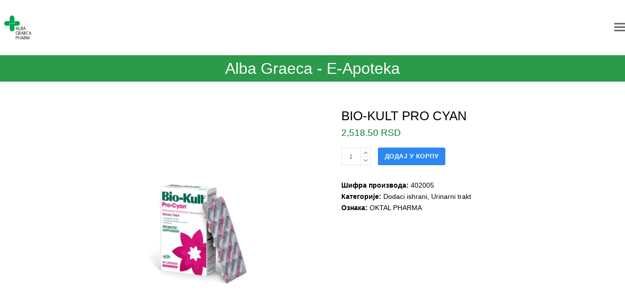

--- FILE ---
content_type: text/html; charset=UTF-8
request_url: https://shop.apotekaalba.rs/apoteke-beograd/bio-kult-pro-cyan-402005/
body_size: 17040
content:
<!DOCTYPE html>
<html lang="sr-RS" itemscope itemtype="http://schema.org/WebPage">
<head>
<meta charset="UTF-8">
<link rel="profile" href="http://gmpg.org/xfn/11">
<title>BIO-KULT PRO CYAN &#8211; E-apoteka &#8211; Alba Graeca Pharm</title>
<meta name='robots' content='max-image-preview:large' />
<meta name="viewport" content="width=device-width, initial-scale=1">
<meta http-equiv="X-UA-Compatible" content="IE=edge" />
<meta name="generator" content="Total WordPress Theme 4.9.9.2" />
<link rel="alternate" type="application/rss+xml" title="E-apoteka - Alba Graeca Pharm &raquo; довод" href="https://shop.apotekaalba.rs/feed/" />
<link rel="alternate" type="application/rss+xml" title="E-apoteka - Alba Graeca Pharm &raquo; довод коментара" href="https://shop.apotekaalba.rs/comments/feed/" />
<link rel="alternate" title="oEmbed (JSON)" type="application/json+oembed" href="https://shop.apotekaalba.rs/wp-json/oembed/1.0/embed?url=https%3A%2F%2Fshop.apotekaalba.rs%2Fapoteke-beograd%2Fbio-kult-pro-cyan-402005%2F" />
<link rel="alternate" title="oEmbed (XML)" type="text/xml+oembed" href="https://shop.apotekaalba.rs/wp-json/oembed/1.0/embed?url=https%3A%2F%2Fshop.apotekaalba.rs%2Fapoteke-beograd%2Fbio-kult-pro-cyan-402005%2F&#038;format=xml" />
<style id='wp-img-auto-sizes-contain-inline-css'>
img:is([sizes=auto i],[sizes^="auto," i]){contain-intrinsic-size:3000px 1500px}
/*# sourceURL=wp-img-auto-sizes-contain-inline-css */
</style>
<link rel='stylesheet' id='js_composer_front-css' href='https://shop.apotekaalba.rs/wp-content/plugins/js_composer/assets/css/js_composer.min.css' media='all' />
<style id='classic-theme-styles-inline-css'>
/*! This file is auto-generated */
.wp-block-button__link{color:#fff;background-color:#32373c;border-radius:9999px;box-shadow:none;text-decoration:none;padding:calc(.667em + 2px) calc(1.333em + 2px);font-size:1.125em}.wp-block-file__button{background:#32373c;color:#fff;text-decoration:none}
/*# sourceURL=/wp-includes/css/classic-themes.min.css */
</style>
<link rel='stylesheet' id='ananas-integration-css' href='https://shop.apotekaalba.rs/wp-content/plugins/ananas-integration/public/css/ananas-integration-public.css' media='all' />
<link rel='stylesheet' id='woof-css' href='https://shop.apotekaalba.rs/wp-content/plugins/woocommerce-products-filter/css/front.css' media='all' />
<link rel='stylesheet' id='chosen-drop-down-css' href='https://shop.apotekaalba.rs/wp-content/plugins/woocommerce-products-filter/js/chosen/chosen.min.css' media='all' />
<link rel='stylesheet' id='icheck-jquery-color-css' href='https://shop.apotekaalba.rs/wp-content/plugins/woocommerce-products-filter/js/icheck/skins/flat/pink.css' media='all' />
<style id='woocommerce-inline-inline-css'>
.woocommerce form .form-row .required { visibility: visible; }
/*# sourceURL=woocommerce-inline-inline-css */
</style>
<link rel='stylesheet' id='yith-wcan-shortcodes-css' href='https://shop.apotekaalba.rs/wp-content/plugins/yith-woocommerce-ajax-navigation/assets/css/shortcodes.css' media='all' />
<style id='yith-wcan-shortcodes-inline-css'>
:root{
	--yith-wcan-filters_colors_titles: #434343;
	--yith-wcan-filters_colors_background: #FFFFFF;
	--yith-wcan-filters_colors_accent: #A7144C;
	--yith-wcan-filters_colors_accent_r: 167;
	--yith-wcan-filters_colors_accent_g: 20;
	--yith-wcan-filters_colors_accent_b: 76;
	--yith-wcan-color_swatches_border_radius: 100%;
	--yith-wcan-color_swatches_size: 30px;
	--yith-wcan-labels_style_background: #FFFFFF;
	--yith-wcan-labels_style_background_hover: #A7144C;
	--yith-wcan-labels_style_background_active: #A7144C;
	--yith-wcan-labels_style_text: #434343;
	--yith-wcan-labels_style_text_hover: #FFFFFF;
	--yith-wcan-labels_style_text_active: #FFFFFF;
	--yith-wcan-anchors_style_text: #434343;
	--yith-wcan-anchors_style_text_hover: #A7144C;
	--yith-wcan-anchors_style_text_active: #A7144C;
}
/*# sourceURL=yith-wcan-shortcodes-inline-css */
</style>
<link rel='stylesheet' id='brands-styles-css' href='https://shop.apotekaalba.rs/wp-content/plugins/woocommerce/assets/css/brands.css' media='all' />
<link rel='stylesheet' id='parent-style-css' href='https://shop.apotekaalba.rs/wp-content/themes/Total/style.css' media='all' />
<link rel='stylesheet' id='wpex-style-css' href='https://shop.apotekaalba.rs/wp-content/themes/total-child-theme/style.css' media='all' />
<link rel='stylesheet' id='wpex-visual-composer-css' href='https://shop.apotekaalba.rs/wp-content/themes/Total/assets/css/wpex-visual-composer.css' media='all' />
<link rel='stylesheet' id='wpex-woocommerce-css' href='https://shop.apotekaalba.rs/wp-content/themes/Total/assets/css/wpex-woocommerce.css' media='all' />
<script src="https://shop.apotekaalba.rs/wp-includes/js/jquery/jquery.min.js" id="jquery-core-js"></script>
<script src="https://shop.apotekaalba.rs/wp-includes/js/jquery/jquery-migrate.min.js" id="jquery-migrate-js"></script>
<script src="https://shop.apotekaalba.rs/wp-content/plugins/ananas-integration/public/js/ananas-integration-public.js" id="ananas-integration-js"></script>
<script src="https://shop.apotekaalba.rs/wp-content/plugins/woocommerce/assets/js/jquery-blockui/jquery.blockUI.min.js" id="jquery-blockui-js" data-wp-strategy="defer"></script>
<script id="wc-add-to-cart-js-extra">
var wc_add_to_cart_params = {"ajax_url":"/wp-admin/admin-ajax.php","wc_ajax_url":"/?wc-ajax=%%endpoint%%","i18n_view_cart":"\u041f\u0440\u0435\u0433\u043b\u0435\u0434 \u043a\u043e\u0440\u043f\u0435","cart_url":"https://shop.apotekaalba.rs/korpa/","is_cart":"","cart_redirect_after_add":"no"};
//# sourceURL=wc-add-to-cart-js-extra
</script>
<script src="https://shop.apotekaalba.rs/wp-content/plugins/woocommerce/assets/js/frontend/add-to-cart.min.js" id="wc-add-to-cart-js" data-wp-strategy="defer"></script>
<script src="https://shop.apotekaalba.rs/wp-content/plugins/woocommerce/assets/js/zoom/jquery.zoom.min.js" id="zoom-js" defer data-wp-strategy="defer"></script>
<script id="wc-single-product-js-extra">
var wc_single_product_params = {"i18n_required_rating_text":"\u041e\u0446\u0435\u043d\u0438\u0442\u0435","i18n_rating_options":["1 of 5 stars","2 of 5 stars","3 of 5 stars","4 of 5 stars","5 of 5 stars"],"i18n_product_gallery_trigger_text":"View full-screen image gallery","review_rating_required":"yes","flexslider":{"rtl":false,"animation":"slide","smoothHeight":true,"directionNav":true,"controlNav":"thumbnails","slideshow":false,"animationSpeed":600,"animationLoop":false,"allowOneSlide":false},"zoom_enabled":"1","zoom_options":[],"photoswipe_enabled":"","photoswipe_options":{"shareEl":false,"closeOnScroll":false,"history":false,"hideAnimationDuration":0,"showAnimationDuration":0},"flexslider_enabled":"1"};
//# sourceURL=wc-single-product-js-extra
</script>
<script src="https://shop.apotekaalba.rs/wp-content/plugins/woocommerce/assets/js/frontend/single-product.min.js" id="wc-single-product-js" defer data-wp-strategy="defer"></script>
<script src="https://shop.apotekaalba.rs/wp-content/plugins/woocommerce/assets/js/js-cookie/js.cookie.min.js" id="js-cookie-js" defer data-wp-strategy="defer"></script>
<script id="woocommerce-js-extra">
var woocommerce_params = {"ajax_url":"/wp-admin/admin-ajax.php","wc_ajax_url":"/?wc-ajax=%%endpoint%%","i18n_password_show":"Show password","i18n_password_hide":"Hide password"};
//# sourceURL=woocommerce-js-extra
</script>
<script src="https://shop.apotekaalba.rs/wp-content/plugins/woocommerce/assets/js/frontend/woocommerce.min.js" id="woocommerce-js" defer data-wp-strategy="defer"></script>
<script src="https://shop.apotekaalba.rs/wp-content/plugins/js_composer/assets/js/vendors/woocommerce-add-to-cart.js" id="vc_woocommerce-add-to-cart-js-js"></script>
<link rel="https://api.w.org/" href="https://shop.apotekaalba.rs/wp-json/" /><link rel="alternate" title="JSON" type="application/json" href="https://shop.apotekaalba.rs/wp-json/wp/v2/product/1973" /><link rel="canonical" href="https://shop.apotekaalba.rs/apoteke-beograd/bio-kult-pro-cyan-402005/" />

	<!-- Retina Logo -->
	<script>
		jQuery( function( $ ){
			if ( window.devicePixelRatio >= 2 ) {
				$( "#site-logo img.logo-img" ).attr( "src", "https://shop.apotekaalba.rs/proizvodi/apoteka-alba-graeca-pharm-e-apoteka-logo.jpg" ).css( "max-height","50px" );
			}
		} );
	</script>

	<noscript><style>.woocommerce-product-gallery{ opacity: 1 !important; }</style></noscript>
	<noscript><style>body .wpex-vc-row-stretched, body .vc_row-o-full-height { visibility: visible; }</style></noscript><link rel="icon" href="https://shop.apotekaalba.rs/proizvodi/apoteka-alba-graeca-pharm-green-fav-64x64.png" sizes="32x32" />
<link rel="icon" href="https://shop.apotekaalba.rs/proizvodi/apoteka-alba-graeca-pharm-green-fav-200x200.png" sizes="192x192" />
<link rel="apple-touch-icon" href="https://shop.apotekaalba.rs/proizvodi/apoteka-alba-graeca-pharm-green-fav-200x200.png" />
<meta name="msapplication-TileImage" content="https://shop.apotekaalba.rs/proizvodi/apoteka-alba-graeca-pharm-green-fav.png" />
		<style id="wp-custom-css">
			/*top bar content font */#top-bar-content{font-family:"Open Sans","Helvetica Neue",Arial,sans-serif;font-weight:300;font-style:normal;font-size:14px}		</style>
		        <script type="text/javascript">
            var woof_is_permalink =1;

            var woof_shop_page = "";
        
            var woof_really_curr_tax = {};
            var woof_current_page_link = location.protocol + '//' + location.host + location.pathname;
            //***lets remove pagination from woof_current_page_link
            woof_current_page_link = woof_current_page_link.replace(/\page\/[0-9]+/, "");
                            woof_current_page_link = "https://shop.apotekaalba.rs/";
                            var woof_link = 'https://shop.apotekaalba.rs/wp-content/plugins/woocommerce-products-filter/';

                </script>

                <script>

            var woof_ajaxurl = "https://shop.apotekaalba.rs/wp-admin/admin-ajax.php";

            var woof_lang = {
                'orderby': "orderby",
                'date': "date",
                'perpage': "per page",
                'pricerange': "price range",
                'menu_order': "menu order",
                'popularity': "popularity",
                'rating': "rating",
                'price': "price low to high",
                'price-desc': "price high to low"
            };

            if (typeof woof_lang_custom == 'undefined') {
                var woof_lang_custom = {};/*!!important*/
            }

            //***

            var woof_is_mobile = 0;
        


            var woof_show_price_search_button = 0;
            var woof_show_price_search_type = 0;
        
            var woof_show_price_search_type = 0;

            var swoof_search_slug = "swoof";

        
            var icheck_skin = {};
                                    icheck_skin.skin = "flat";
                icheck_skin.color = "pink";
                if (window.navigator.msPointerEnabled && navigator.msMaxTouchPoints > 0) {
                    //icheck_skin = 'none';
                }
        
            var is_woof_use_chosen =1;

        

            var woof_current_values = '[]';
            //+++
            var woof_lang_loading = "Loading ...";

        
            var woof_lang_show_products_filter = "show products filter";
            var woof_lang_hide_products_filter = "hide products filter";
            var woof_lang_pricerange = "price range";

            //+++

            var woof_use_beauty_scroll =0;
            //+++
            var woof_autosubmit =1;
            var woof_ajaxurl = "https://shop.apotekaalba.rs/wp-admin/admin-ajax.php";
            /*var woof_submit_link = "";*/
            var woof_is_ajax = 0;
            var woof_ajax_redraw = 0;
            var woof_ajax_page_num =1;
            var woof_ajax_first_done = false;
            var woof_checkboxes_slide_flag = true;


            //toggles
            var woof_toggle_type = "text";

            var woof_toggle_closed_text = "-";
            var woof_toggle_opened_text = "+";

            var woof_toggle_closed_image = "https://shop.apotekaalba.rs/wp-content/plugins/woocommerce-products-filter/img/plus3.png";
            var woof_toggle_opened_image = "https://shop.apotekaalba.rs/wp-content/plugins/woocommerce-products-filter/img/minus3.png";


            //indexes which can be displayed in red buttons panel
                    var woof_accept_array = ["min_price", "orderby", "perpage", "min_rating","product_brand","product_visibility","product_cat","product_tag"];

        


            //***
            //for extensions

            var woof_ext_init_functions = null;
        

        
            var woof_overlay_skin = "default";

            jQuery(function () {
                try
                {
                    woof_current_values = jQuery.parseJSON(woof_current_values);
                } catch (e)
                {
                    woof_current_values = null;
                }
                if (woof_current_values == null || woof_current_values.length == 0) {
                    woof_current_values = {};
                }

            });

            function woof_js_after_ajax_done() {
                jQuery(document).trigger('woof_ajax_done');
                    }
        </script>
        <noscript><style> .wpb_animate_when_almost_visible { opacity: 1; }</style></noscript><style data-type="wpex-css" id="wpex-css">/*ACCENT HOVER COLOR*/.post-edit a:hover,.theme-button:hover,input[type="submit"]:hover,button:hover,.button:hover,.wpex-carousel .owl-prev:hover,.wpex-carousel .owl-next:hover,#site-navigation .menu-button >a >span.link-inner:hover{background-color:#00a850}/*BORDER COLOR*/.product_meta,.woocommerce div.product .woocommerce-tabs ul.tabs,#customer_login form.login,#customer_login form.register,p.myaccount_user,.woocommerce ul.product_list_widget li:first-child,.woocommerce .widget_shopping_cart .cart_list li:first-child,.woocommerce.widget_shopping_cart .cart_list li:first-child,.woocommerce ul.product_list_widget li,.woocommerce .widget_shopping_cart .cart_list li,.woocommerce.widget_shopping_cart .cart_list li,#current-shop-items-dropdown p.total,.woocommerce form.login,.woocommerce form.register,.woocommerce-checkout #payment,#add_payment_method #payment ul.payment_methods,.woocommerce-cart #payment ul.payment_methods,.woocommerce-checkout #payment ul.payment_methods,.theme-heading.border-side span.text:after,.theme-heading.border-w-color,#comments .comment-body,.centered-minimal-page-header,#top-bar-wrap,.blog-entry.large-image-entry-style,.blog-entry.grid-entry-style .blog-entry-inner,.entries.left-thumbs .blog-entry.thumbnail-entry-style,.cpt-entry.span_1_of_1,ul .page-numbers a,a.page-numbers,span.page-numbers,.post-pagination-wrap,#main .wpex-widget-recent-posts-li:first-child,#main .widget_categories li:first-child,#main .widget_recent_entries li:first-child,#main .widget_archive li:first-child,#main .widget_recent_comments li:first-child,#main .widget_product_categories li:first-child,#main .widget_layered_nav li:first-child,#main .widget-recent-posts-icons li:first-child,#main .site-footer .widget_nav_menu li:first-child,#main .wpex-widget-recent-posts-li,#main .widget_categories li,#main .widget_recent_entries li,#main .widget_archive li,#main .widget_recent_comments li,#main .widget_product_categories li,#main .widget_layered_nav li,#main .widget-recent-posts-icons li,#main .site-footer .widget_nav_menu li,.modern-menu-widget,.modern-menu-widget li,.modern-menu-widget li ul,#sidebar .widget_nav_menu a,#sidebar .widget_nav_menu ul >li:first-child >a,.widget_nav_menu_accordion .widget_nav_menu a,.widget_nav_menu_accordion .widget_nav_menu ul >li:first-child >a,.vcex-divider-solid,.vcex-blog-entry-details,.theme-button.minimal-border,.vcex-login-form,.vcex-recent-news-entry{border-color:#000000}/*TYPOGRAPHY*/body{font-family:-apple-system,BlinkMacSystemFont,"Segoe UI",Roboto,"Helvetica Neue",Arial,sans-serif;font-weight:500;font-size:14px;color:#000000}.theme-button,input[type="submit"],button,#site-navigation .menu-button>a>span.link-inner,.woocommerce .button{font-family:-apple-system,BlinkMacSystemFont,"Segoe UI",Roboto,"Helvetica Neue",Arial,sans-serif;font-weight:500;letter-spacing:0;text-transform:uppercase}#site-navigation .dropdown-menu .link-inner{font-family:-apple-system,BlinkMacSystemFont,"Segoe UI",Roboto,"Helvetica Neue",Arial,sans-serif;font-weight:300;font-style:normal;font-size:14px;letter-spacing:0;text-transform:uppercase}#site-navigation .dropdown-menu ul .link-inner{font-family:-apple-system,BlinkMacSystemFont,"Segoe UI",Roboto,"Helvetica Neue",Arial,sans-serif;font-weight:300;font-size:14px;text-transform:uppercase}.woocommerce ul.products li.product .woocommerce-loop-product__title,.woocommerce ul.products li.product .woocommerce-loop-category__title{line-height:1.5;letter-spacing:0}/*Mobile Menu Breakpoint*/body.has-mobile-menu .hide-at-mm-breakpoint{display:block}body.has-mobile-menu .show-at-mm-breakpoint{display:none}@media only screen and (max-width:1600px){body.has-mobile-menu .hide-at-mm-breakpoint{display:none}body.has-mobile-menu .show-at-mm-breakpoint{display:block}body.wpex-mobile-toggle-menu-icon_buttons #site-logo{height:100%;float:left;text-align:left}body.wpex-mobile-toggle-menu-icon_buttons.rtl #site-logo{float:right;text-align:right}#site-header.wpex-header-two-flex-v #site-header-inner{display:block}.header-two-aside{float:none;clear:both;padding-top:20px;text-align:left}}/*Logo Height*/#site-logo img{max-height:50px}/*CUSTOMIZER STYLING*/@media only screen and (max-width:767px){#site-logo img{max-width:50px}}::selection{color:#00a850}::-moz-selection{color:#00a850}body,.footer-has-reveal #main,body.boxed-main-layout{background-color:#ffffff}.page-header.wpex-supports-mods{padding-top:5px;padding-bottom:5px;background-color:#2b9b4b;border-top-color:#ffffff;border-bottom-color:#ffffff}.page-header{margin-bottom:50px}.page-header.wpex-supports-mods .page-header-title{color:#ffffff}#site-scroll-top{color:#ffffff;background-color:#00a850}body.wpex-responsive .container,body.wpex-responsive .vc_row-fluid.container{max-width:100%}#top-bar{padding-top:1px;padding-bottom:1px}#site-logo{padding-top:1px;padding-bottom:1px}.wpex-sticky-header-holder.is-sticky #site-header{opacity:0.8}#site-navigation .dropdown-menu >li.menu-item >a{color:#424242}#site-navigation .dropdown-menu >li.menu-item >a:hover,#site-navigation .dropdown-menu >li.menu-item.dropdown.sfHover >a{color:#009da5}#site-navigation .dropdown-menu >li.menu-item.current-menu-item >a,#site-navigation .dropdown-menu >li.menu-item.current-menu-parent >a{color:#009da5}#site-header #site-navigation .dropdown-menu ul.sub-menu >li.menu-item >a{color:#424242}#site-header #site-navigation .dropdown-menu ul.sub-menu >li.menu-item >a:hover{color:#009da5}#site-header #site-navigation .dropdown-menu ul.sub-menu >li.menu-item.current-menu-item >a{color:#009da5}#wpex-mobile-menu-fixed-top,#wpex-mobile-menu-navbar{background:#00a850}#sidr-main{background-color:#00a850;color:#ffffff}.mobile-toggle-nav{background:#00a850}.wpex-mobile-toggle-menu-fixed_top .mobile-toggle-nav{background:#00a850}.mobile-toggle-nav a{border-color:#bcbcbc;color:#ffffff}.wpex-mobile-toggle-menu-fixed_top .mobile-toggle-nav a{border-color:#bcbcbc;color:#ffffff}.mobile-toggle-nav a:hover{color:#0e3d14}.wpex-mobile-toggle-menu-fixed_top .mobile-toggle-nav a:hover{color:#0e3d14}#sidebar a{color:#000000}#sidebar a:hover{color:#00a87b}#footer-bottom a{color:#00a850}.woocommerce .products .product{text-align:center}.woocommerce span.onsale{background-color:#063474;color:#ffffff}.woocommerce ul.products li.product .woocommerce-loop-product__title:hover,.woocommerce ul.products li.product .woocommerce-loop-category__title:hover{color:#00a850}.price >.amount{color:#007c2b}.price ins .amount{color:#007c2b}.vc_column-inner{margin-bottom:40px}</style><link rel='stylesheet' id='wc-blocks-style-css' href='https://shop.apotekaalba.rs/wp-content/plugins/woocommerce/assets/client/blocks/wc-blocks.css' media='all' />
<style id='global-styles-inline-css'>
:root{--wp--preset--aspect-ratio--square: 1;--wp--preset--aspect-ratio--4-3: 4/3;--wp--preset--aspect-ratio--3-4: 3/4;--wp--preset--aspect-ratio--3-2: 3/2;--wp--preset--aspect-ratio--2-3: 2/3;--wp--preset--aspect-ratio--16-9: 16/9;--wp--preset--aspect-ratio--9-16: 9/16;--wp--preset--color--black: #000000;--wp--preset--color--cyan-bluish-gray: #abb8c3;--wp--preset--color--white: #ffffff;--wp--preset--color--pale-pink: #f78da7;--wp--preset--color--vivid-red: #cf2e2e;--wp--preset--color--luminous-vivid-orange: #ff6900;--wp--preset--color--luminous-vivid-amber: #fcb900;--wp--preset--color--light-green-cyan: #7bdcb5;--wp--preset--color--vivid-green-cyan: #00d084;--wp--preset--color--pale-cyan-blue: #8ed1fc;--wp--preset--color--vivid-cyan-blue: #0693e3;--wp--preset--color--vivid-purple: #9b51e0;--wp--preset--gradient--vivid-cyan-blue-to-vivid-purple: linear-gradient(135deg,rgb(6,147,227) 0%,rgb(155,81,224) 100%);--wp--preset--gradient--light-green-cyan-to-vivid-green-cyan: linear-gradient(135deg,rgb(122,220,180) 0%,rgb(0,208,130) 100%);--wp--preset--gradient--luminous-vivid-amber-to-luminous-vivid-orange: linear-gradient(135deg,rgb(252,185,0) 0%,rgb(255,105,0) 100%);--wp--preset--gradient--luminous-vivid-orange-to-vivid-red: linear-gradient(135deg,rgb(255,105,0) 0%,rgb(207,46,46) 100%);--wp--preset--gradient--very-light-gray-to-cyan-bluish-gray: linear-gradient(135deg,rgb(238,238,238) 0%,rgb(169,184,195) 100%);--wp--preset--gradient--cool-to-warm-spectrum: linear-gradient(135deg,rgb(74,234,220) 0%,rgb(151,120,209) 20%,rgb(207,42,186) 40%,rgb(238,44,130) 60%,rgb(251,105,98) 80%,rgb(254,248,76) 100%);--wp--preset--gradient--blush-light-purple: linear-gradient(135deg,rgb(255,206,236) 0%,rgb(152,150,240) 100%);--wp--preset--gradient--blush-bordeaux: linear-gradient(135deg,rgb(254,205,165) 0%,rgb(254,45,45) 50%,rgb(107,0,62) 100%);--wp--preset--gradient--luminous-dusk: linear-gradient(135deg,rgb(255,203,112) 0%,rgb(199,81,192) 50%,rgb(65,88,208) 100%);--wp--preset--gradient--pale-ocean: linear-gradient(135deg,rgb(255,245,203) 0%,rgb(182,227,212) 50%,rgb(51,167,181) 100%);--wp--preset--gradient--electric-grass: linear-gradient(135deg,rgb(202,248,128) 0%,rgb(113,206,126) 100%);--wp--preset--gradient--midnight: linear-gradient(135deg,rgb(2,3,129) 0%,rgb(40,116,252) 100%);--wp--preset--font-size--small: 13px;--wp--preset--font-size--medium: 20px;--wp--preset--font-size--large: 36px;--wp--preset--font-size--x-large: 42px;--wp--preset--spacing--20: 0.44rem;--wp--preset--spacing--30: 0.67rem;--wp--preset--spacing--40: 1rem;--wp--preset--spacing--50: 1.5rem;--wp--preset--spacing--60: 2.25rem;--wp--preset--spacing--70: 3.38rem;--wp--preset--spacing--80: 5.06rem;--wp--preset--shadow--natural: 6px 6px 9px rgba(0, 0, 0, 0.2);--wp--preset--shadow--deep: 12px 12px 50px rgba(0, 0, 0, 0.4);--wp--preset--shadow--sharp: 6px 6px 0px rgba(0, 0, 0, 0.2);--wp--preset--shadow--outlined: 6px 6px 0px -3px rgb(255, 255, 255), 6px 6px rgb(0, 0, 0);--wp--preset--shadow--crisp: 6px 6px 0px rgb(0, 0, 0);}:where(.is-layout-flex){gap: 0.5em;}:where(.is-layout-grid){gap: 0.5em;}body .is-layout-flex{display: flex;}.is-layout-flex{flex-wrap: wrap;align-items: center;}.is-layout-flex > :is(*, div){margin: 0;}body .is-layout-grid{display: grid;}.is-layout-grid > :is(*, div){margin: 0;}:where(.wp-block-columns.is-layout-flex){gap: 2em;}:where(.wp-block-columns.is-layout-grid){gap: 2em;}:where(.wp-block-post-template.is-layout-flex){gap: 1.25em;}:where(.wp-block-post-template.is-layout-grid){gap: 1.25em;}.has-black-color{color: var(--wp--preset--color--black) !important;}.has-cyan-bluish-gray-color{color: var(--wp--preset--color--cyan-bluish-gray) !important;}.has-white-color{color: var(--wp--preset--color--white) !important;}.has-pale-pink-color{color: var(--wp--preset--color--pale-pink) !important;}.has-vivid-red-color{color: var(--wp--preset--color--vivid-red) !important;}.has-luminous-vivid-orange-color{color: var(--wp--preset--color--luminous-vivid-orange) !important;}.has-luminous-vivid-amber-color{color: var(--wp--preset--color--luminous-vivid-amber) !important;}.has-light-green-cyan-color{color: var(--wp--preset--color--light-green-cyan) !important;}.has-vivid-green-cyan-color{color: var(--wp--preset--color--vivid-green-cyan) !important;}.has-pale-cyan-blue-color{color: var(--wp--preset--color--pale-cyan-blue) !important;}.has-vivid-cyan-blue-color{color: var(--wp--preset--color--vivid-cyan-blue) !important;}.has-vivid-purple-color{color: var(--wp--preset--color--vivid-purple) !important;}.has-black-background-color{background-color: var(--wp--preset--color--black) !important;}.has-cyan-bluish-gray-background-color{background-color: var(--wp--preset--color--cyan-bluish-gray) !important;}.has-white-background-color{background-color: var(--wp--preset--color--white) !important;}.has-pale-pink-background-color{background-color: var(--wp--preset--color--pale-pink) !important;}.has-vivid-red-background-color{background-color: var(--wp--preset--color--vivid-red) !important;}.has-luminous-vivid-orange-background-color{background-color: var(--wp--preset--color--luminous-vivid-orange) !important;}.has-luminous-vivid-amber-background-color{background-color: var(--wp--preset--color--luminous-vivid-amber) !important;}.has-light-green-cyan-background-color{background-color: var(--wp--preset--color--light-green-cyan) !important;}.has-vivid-green-cyan-background-color{background-color: var(--wp--preset--color--vivid-green-cyan) !important;}.has-pale-cyan-blue-background-color{background-color: var(--wp--preset--color--pale-cyan-blue) !important;}.has-vivid-cyan-blue-background-color{background-color: var(--wp--preset--color--vivid-cyan-blue) !important;}.has-vivid-purple-background-color{background-color: var(--wp--preset--color--vivid-purple) !important;}.has-black-border-color{border-color: var(--wp--preset--color--black) !important;}.has-cyan-bluish-gray-border-color{border-color: var(--wp--preset--color--cyan-bluish-gray) !important;}.has-white-border-color{border-color: var(--wp--preset--color--white) !important;}.has-pale-pink-border-color{border-color: var(--wp--preset--color--pale-pink) !important;}.has-vivid-red-border-color{border-color: var(--wp--preset--color--vivid-red) !important;}.has-luminous-vivid-orange-border-color{border-color: var(--wp--preset--color--luminous-vivid-orange) !important;}.has-luminous-vivid-amber-border-color{border-color: var(--wp--preset--color--luminous-vivid-amber) !important;}.has-light-green-cyan-border-color{border-color: var(--wp--preset--color--light-green-cyan) !important;}.has-vivid-green-cyan-border-color{border-color: var(--wp--preset--color--vivid-green-cyan) !important;}.has-pale-cyan-blue-border-color{border-color: var(--wp--preset--color--pale-cyan-blue) !important;}.has-vivid-cyan-blue-border-color{border-color: var(--wp--preset--color--vivid-cyan-blue) !important;}.has-vivid-purple-border-color{border-color: var(--wp--preset--color--vivid-purple) !important;}.has-vivid-cyan-blue-to-vivid-purple-gradient-background{background: var(--wp--preset--gradient--vivid-cyan-blue-to-vivid-purple) !important;}.has-light-green-cyan-to-vivid-green-cyan-gradient-background{background: var(--wp--preset--gradient--light-green-cyan-to-vivid-green-cyan) !important;}.has-luminous-vivid-amber-to-luminous-vivid-orange-gradient-background{background: var(--wp--preset--gradient--luminous-vivid-amber-to-luminous-vivid-orange) !important;}.has-luminous-vivid-orange-to-vivid-red-gradient-background{background: var(--wp--preset--gradient--luminous-vivid-orange-to-vivid-red) !important;}.has-very-light-gray-to-cyan-bluish-gray-gradient-background{background: var(--wp--preset--gradient--very-light-gray-to-cyan-bluish-gray) !important;}.has-cool-to-warm-spectrum-gradient-background{background: var(--wp--preset--gradient--cool-to-warm-spectrum) !important;}.has-blush-light-purple-gradient-background{background: var(--wp--preset--gradient--blush-light-purple) !important;}.has-blush-bordeaux-gradient-background{background: var(--wp--preset--gradient--blush-bordeaux) !important;}.has-luminous-dusk-gradient-background{background: var(--wp--preset--gradient--luminous-dusk) !important;}.has-pale-ocean-gradient-background{background: var(--wp--preset--gradient--pale-ocean) !important;}.has-electric-grass-gradient-background{background: var(--wp--preset--gradient--electric-grass) !important;}.has-midnight-gradient-background{background: var(--wp--preset--gradient--midnight) !important;}.has-small-font-size{font-size: var(--wp--preset--font-size--small) !important;}.has-medium-font-size{font-size: var(--wp--preset--font-size--medium) !important;}.has-large-font-size{font-size: var(--wp--preset--font-size--large) !important;}.has-x-large-font-size{font-size: var(--wp--preset--font-size--x-large) !important;}
/*# sourceURL=global-styles-inline-css */
</style>
<link rel='stylesheet' id='woof_tooltip-css-css' href='https://shop.apotekaalba.rs/wp-content/plugins/woocommerce-products-filter/js/tooltip/css/tooltipster.bundle.min.css' media='all' />
<link rel='stylesheet' id='woof_tooltip-css-noir-css' href='https://shop.apotekaalba.rs/wp-content/plugins/woocommerce-products-filter/js/tooltip/css/plugins/tooltipster/sideTip/themes/tooltipster-sideTip-noir.min.css' media='all' />
<link rel='stylesheet' id='fancybox-css' href='https://shop.apotekaalba.rs/wp-content/themes/Total/assets/lib/fancybox/jquery.fancybox.min.css' media='all' />
</head>

<body class="wp-singular product-template-default single single-product postid-1973 wp-custom-logo wp-theme-Total wp-child-theme-total-child-theme theme-Total woocommerce woocommerce-page woocommerce-no-js yith-wcan-free wpex-theme wpex-responsive full-width-main-layout no-composer wpex-live-site content-full-width hasnt-overlay-header wpex-mobile-toggle-menu-icon_buttons has-mobile-menu comment-avatars-disabled wpex-share-p-horizontal wpex-disable-mm-focus-styles wpb-js-composer js-comp-ver-6.1 vc_responsive">

	
	
	<div class="wpex-site-overlay"></div>
<a href="#content" class="skip-to-content">skip to Main Content</a><span data-ls_id="#site_top"></span>
	<div id="outer-wrap" class="clr">

		
		<div id="wrap" class="clr">

			


	<header id="site-header" class="header-three wpex-full-width wpex-dropdowns-shadow-five dyn-styles clr" itemscope="itemscope" itemtype="http://schema.org/WPHeader">

		
		<div id="site-header-inner" class="container clr">

			
<div id="site-logo" class="site-branding clr header-three-logo">
	<div id="site-logo-inner" class="clr"><a href="https://shop.apotekaalba.rs/" rel="home" class="main-logo"><img src="https://shop.apotekaalba.rs/proizvodi/apoteka-alba-graeca-pharm-e-apoteka-logo.jpg" alt="E-apoteka - Alba Graeca Pharm" class="logo-img" data-no-retina="data-no-retina" height="50" /></a></div>
</div>
<div id="mobile-menu" class="wpex-mobile-menu-toggle show-at-mm-breakpoint wpex-clr"><a href="#" class="mobile-menu-toggle" role="button" aria-label="Toggle mobile menu" aria-expanded="false"><span class="wpex-bars" aria-hidden="true"><span></span></span></a></div>
		</div><!-- #site-header-inner -->

		
	
	<div id="site-navigation-wrap" class="navbar-style-three fixed-nav hide-at-mm-breakpoint clr">

		<nav id="site-navigation" class="navigation main-navigation main-navigation-three clr container" itemscope="itemscope" itemtype="http://schema.org/SiteNavigationElement" aria-label="Main menu">

			
				<ul id="menu-categories" class="dropdown-menu main-navigation-ul sf-menu"><li id="menu-item-5185" class="menu-item menu-item-type-custom menu-item-object-custom menu-item-home menu-item-5185"><a href="https://shop.apotekaalba.rs/"><span class="link-inner">Svi proizvodi</span></a></li>
<li id="menu-item-5111" class="menu-item menu-item-type-taxonomy menu-item-object-product_cat menu-item-has-children dropdown menu-item-5111"><a href="https://shop.apotekaalba.rs/kategorija-proizvoda/kozmetika/"><span class="link-inner">Kozmetika <span class="nav-arrow top-level ticon ticon-angle-down" aria-hidden="true"></span></span></a>
<ul class="sub-menu">
	<li id="menu-item-5112" class="menu-item menu-item-type-taxonomy menu-item-object-product_cat menu-item-5112"><a href="https://shop.apotekaalba.rs/kategorija-proizvoda/kozmetika/kozmetika-crystal-derma/"><span class="link-inner">Crystal Derma</span></a></li>
	<li id="menu-item-5113" class="menu-item menu-item-type-taxonomy menu-item-object-product_cat menu-item-5113"><a href="https://shop.apotekaalba.rs/kategorija-proizvoda/kozmetika/kozmetika-preparati-za-zastitu-od-sunca/"><span class="link-inner">Preparati za zaštitu od Sunca</span></a></li>
	<li id="menu-item-5114" class="menu-item menu-item-type-taxonomy menu-item-object-product_cat menu-item-5114"><a href="https://shop.apotekaalba.rs/kategorija-proizvoda/kozmetika/kozmetika-mustela/"><span class="link-inner">Mustela</span></a></li>
	<li id="menu-item-5115" class="menu-item menu-item-type-taxonomy menu-item-object-product_cat menu-item-5115"><a href="https://shop.apotekaalba.rs/kategorija-proizvoda/kozmetika/kozmetika-vichy/"><span class="link-inner">Vichy</span></a></li>
	<li id="menu-item-5116" class="menu-item menu-item-type-taxonomy menu-item-object-product_cat menu-item-5116"><a href="https://shop.apotekaalba.rs/kategorija-proizvoda/kozmetika/kozmetika-hedera-vita/"><span class="link-inner">Hedera Vita</span></a></li>
	<li id="menu-item-5117" class="menu-item menu-item-type-taxonomy menu-item-object-product_cat menu-item-5117"><a href="https://shop.apotekaalba.rs/kategorija-proizvoda/kozmetika/kozmetika-la-roche-posay/"><span class="link-inner">La Roche-Posay</span></a></li>
	<li id="menu-item-5118" class="menu-item menu-item-type-taxonomy menu-item-object-product_cat menu-item-5118"><a href="https://shop.apotekaalba.rs/kategorija-proizvoda/kozmetika/kozmetika-eucerin/"><span class="link-inner">Eucerin</span></a></li>
	<li id="menu-item-5119" class="menu-item menu-item-type-taxonomy menu-item-object-product_cat menu-item-5119"><a href="https://shop.apotekaalba.rs/kategorija-proizvoda/kozmetika/kozmetika-sebamed/"><span class="link-inner">Sebamed</span></a></li>
	<li id="menu-item-5120" class="menu-item menu-item-type-taxonomy menu-item-object-product_cat menu-item-5120"><a href="https://shop.apotekaalba.rs/kategorija-proizvoda/kozmetika/kozmetika-avene/"><span class="link-inner">Avene</span></a></li>
	<li id="menu-item-5121" class="menu-item menu-item-type-taxonomy menu-item-object-product_cat menu-item-5121"><a href="https://shop.apotekaalba.rs/kategorija-proizvoda/kozmetika/kozmetika-a-derma/"><span class="link-inner">A-Derma</span></a></li>
	<li id="menu-item-5122" class="menu-item menu-item-type-taxonomy menu-item-object-product_cat menu-item-5122"><a href="https://shop.apotekaalba.rs/kategorija-proizvoda/kozmetika/kozmetika-ducray/"><span class="link-inner">Ducray</span></a></li>
	<li id="menu-item-5123" class="menu-item menu-item-type-taxonomy menu-item-object-product_cat menu-item-5123"><a href="https://shop.apotekaalba.rs/kategorija-proizvoda/kozmetika/kozmetika-noreva/"><span class="link-inner">Noreva</span></a></li>
	<li id="menu-item-5124" class="menu-item menu-item-type-taxonomy menu-item-object-product_cat menu-item-5124"><a href="https://shop.apotekaalba.rs/kategorija-proizvoda/kozmetika/kozmetika-bioderma/"><span class="link-inner">Bioderma</span></a></li>
</ul>
</li>
<li id="menu-item-5125" class="menu-item menu-item-type-taxonomy menu-item-object-product_cat current-product-ancestor current-menu-parent current-product-parent menu-item-has-children dropdown menu-item-5125"><a href="https://shop.apotekaalba.rs/kategorija-proizvoda/dodaci-ishrani/"><span class="link-inner">Dodaci ishrani <span class="nav-arrow top-level ticon ticon-angle-down" aria-hidden="true"></span></span></a>
<ul class="sub-menu">
	<li id="menu-item-5126" class="menu-item menu-item-type-taxonomy menu-item-object-product_cat menu-item-5126"><a href="https://shop.apotekaalba.rs/kategorija-proizvoda/dodaci-ishrani/dodaci-ishrani-memorija/"><span class="link-inner">Memorija</span></a></li>
	<li id="menu-item-5127" class="menu-item menu-item-type-taxonomy menu-item-object-product_cat menu-item-5127"><a href="https://shop.apotekaalba.rs/kategorija-proizvoda/dodaci-ishrani/dodaci-ishrani-kasalj-prehlada/"><span class="link-inner">Kašalj i prehlada</span></a></li>
	<li id="menu-item-5128" class="menu-item menu-item-type-taxonomy menu-item-object-product_cat menu-item-5128"><a href="https://shop.apotekaalba.rs/kategorija-proizvoda/dodaci-ishrani/dodaci-ishrani-cirkulacija/"><span class="link-inner">Cirkulacija</span></a></li>
	<li id="menu-item-5129" class="menu-item menu-item-type-taxonomy menu-item-object-product_cat menu-item-5129"><a href="https://shop.apotekaalba.rs/kategorija-proizvoda/dodaci-ishrani/dodaci-ishrani-probiotici/"><span class="link-inner">Probiotici</span></a></li>
	<li id="menu-item-5130" class="menu-item menu-item-type-taxonomy menu-item-object-product_cat menu-item-has-children dropdown menu-item-5130"><a href="https://shop.apotekaalba.rs/kategorija-proizvoda/dodaci-ishrani/dodaci-ishrani-problemi-sa-varenjem/"><span class="link-inner">Problemi sa varenjem<span class="nav-arrow second-level ticon ticon-angle-right" aria-hidden="true"></span></span></a>
	<ul class="sub-menu">
		<li id="menu-item-5131" class="menu-item menu-item-type-taxonomy menu-item-object-product_cat menu-item-5131"><a href="https://shop.apotekaalba.rs/kategorija-proizvoda/dodaci-ishrani/dodaci-ishrani-problemi-sa-varenjem/dodaci-ishrani-problemi-sa-varenjem-zatvor-konstipacija/"><span class="link-inner">Zatvor (konstipacija)</span></a></li>
		<li id="menu-item-5132" class="menu-item menu-item-type-taxonomy menu-item-object-product_cat menu-item-5132"><a href="https://shop.apotekaalba.rs/kategorija-proizvoda/dodaci-ishrani/dodaci-ishrani-problemi-sa-varenjem/dodaci-ishrani-problemi-sa-varenjem-otezano-varenje-i-gorusica/"><span class="link-inner">Otežano varenje i gorušica</span></a></li>
		<li id="menu-item-5133" class="menu-item menu-item-type-taxonomy menu-item-object-product_cat menu-item-5133"><a href="https://shop.apotekaalba.rs/kategorija-proizvoda/dodaci-ishrani/dodaci-ishrani-problemi-sa-varenjem/dodaci-ishrani-problemi-sa-varenjem-dijareja/"><span class="link-inner">Dijareja</span></a></li>
		<li id="menu-item-5174" class="menu-item menu-item-type-taxonomy menu-item-object-product_cat menu-item-5174"><a href="https://shop.apotekaalba.rs/kategorija-proizvoda/dodaci-ishrani/dodaci-ishrani-problemi-sa-varenjem/dodaci-ishrani-problemi-sa-varenjem-nadimanje/"><span class="link-inner">Nadimanje</span></a></li>
	</ul>
</li>
	<li id="menu-item-5134" class="menu-item menu-item-type-taxonomy menu-item-object-product_cat menu-item-has-children dropdown menu-item-5134"><a href="https://shop.apotekaalba.rs/kategorija-proizvoda/dodaci-ishrani/dodaci-ishrani-vitamini-i-minerali/"><span class="link-inner">Vitamini i minerali<span class="nav-arrow second-level ticon ticon-angle-right" aria-hidden="true"></span></span></a>
	<ul class="sub-menu">
		<li id="menu-item-5135" class="menu-item menu-item-type-taxonomy menu-item-object-product_cat menu-item-5135"><a href="https://shop.apotekaalba.rs/kategorija-proizvoda/dodaci-ishrani/dodaci-ishrani-vitamini-i-minerali/dodaci-ishrani-vitamini-i-minerali-imunitet/"><span class="link-inner">Imunitet</span></a></li>
		<li id="menu-item-5136" class="menu-item menu-item-type-taxonomy menu-item-object-product_cat menu-item-5136"><a href="https://shop.apotekaalba.rs/kategorija-proizvoda/dodaci-ishrani/dodaci-ishrani-vitamini-i-minerali/dodaci-ishrani-vitamini-i-minerali-kosti-i-zglobovi/"><span class="link-inner">Kosti i zglobovi</span></a></li>
		<li id="menu-item-5137" class="menu-item menu-item-type-taxonomy menu-item-object-product_cat menu-item-5137"><a href="https://shop.apotekaalba.rs/kategorija-proizvoda/dodaci-ishrani/dodaci-ishrani-vitamini-i-minerali/dodaci-ishrani-vitamini-i-minerali-koza-kosa-i-nokti/"><span class="link-inner">Koža, kosa i nokti</span></a></li>
		<li id="menu-item-5172" class="menu-item menu-item-type-taxonomy menu-item-object-product_cat menu-item-5172"><a href="https://shop.apotekaalba.rs/kategorija-proizvoda/dodaci-ishrani/dodaci-ishrani-vitamini-i-minerali/dodaci-ishrani-vitamini-i-minerali-anemija/"><span class="link-inner">Anemija</span></a></li>
		<li id="menu-item-5173" class="menu-item menu-item-type-taxonomy menu-item-object-product_cat menu-item-5173"><a href="https://shop.apotekaalba.rs/kategorija-proizvoda/dodaci-ishrani/dodaci-ishrani-vitamini-i-minerali/dodaci-ishrani-vitamini-i-minerali-vitamini-za-oci/"><span class="link-inner">Vitamini za oči</span></a></li>
	</ul>
</li>
	<li id="menu-item-5138" class="menu-item menu-item-type-taxonomy menu-item-object-product_cat menu-item-has-children dropdown menu-item-5138"><a href="https://shop.apotekaalba.rs/kategorija-proizvoda/dodaci-ishrani/dodaci-ishrani-bebe-i-deca/"><span class="link-inner">Bebe i deca<span class="nav-arrow second-level ticon ticon-angle-right" aria-hidden="true"></span></span></a>
	<ul class="sub-menu">
		<li id="menu-item-5140" class="menu-item menu-item-type-taxonomy menu-item-object-product_cat menu-item-5140"><a href="https://shop.apotekaalba.rs/kategorija-proizvoda/dodaci-ishrani/dodaci-ishrani-bebe-i-deca/dodaci-ishrani-bebe-i-deca-dijareja/"><span class="link-inner">Dijareja</span></a></li>
		<li id="menu-item-5139" class="menu-item menu-item-type-taxonomy menu-item-object-product_cat menu-item-5139"><a href="https://shop.apotekaalba.rs/kategorija-proizvoda/dodaci-ishrani/dodaci-ishrani-bebe-i-deca/dodaci-ishrani-bebe-i-deca-dohrana/"><span class="link-inner">Dohrana</span></a></li>
		<li id="menu-item-5141" class="menu-item menu-item-type-taxonomy menu-item-object-product_cat menu-item-5141"><a href="https://shop.apotekaalba.rs/kategorija-proizvoda/dodaci-ishrani/dodaci-ishrani-bebe-i-deca/dodaci-ishrani-bebe-i-deca-imunitet/"><span class="link-inner">Imunitet</span></a></li>
	</ul>
</li>
	<li id="menu-item-5175" class="menu-item menu-item-type-taxonomy menu-item-object-product_cat menu-item-5175"><a href="https://shop.apotekaalba.rs/kategorija-proizvoda/dodaci-ishrani/dodaci-ishrani-posebna-ishrana/"><span class="link-inner">Posebna ishrana</span></a></li>
	<li id="menu-item-5176" class="menu-item menu-item-type-taxonomy menu-item-object-product_cat menu-item-has-children dropdown menu-item-5176"><a href="https://shop.apotekaalba.rs/kategorija-proizvoda/dodaci-ishrani/dodaci-ishrani-zdravo-srce/"><span class="link-inner">Zdravo srce<span class="nav-arrow second-level ticon ticon-angle-right" aria-hidden="true"></span></span></a>
	<ul class="sub-menu">
		<li id="menu-item-5144" class="menu-item menu-item-type-taxonomy menu-item-object-product_cat menu-item-5144"><a href="https://shop.apotekaalba.rs/kategorija-proizvoda/dodaci-ishrani/dodaci-ishrani-zdravo-srce/dodaci-ishrani-zdravo-srce-holesterol/"><span class="link-inner">Holesterol</span></a></li>
		<li id="menu-item-5145" class="menu-item menu-item-type-taxonomy menu-item-object-product_cat menu-item-5145"><a href="https://shop.apotekaalba.rs/kategorija-proizvoda/dodaci-ishrani/dodaci-ishrani-zdravo-srce/dodaci-ishrani-zdravo-srce-suplementi/"><span class="link-inner">Suplementi</span></a></li>
	</ul>
</li>
	<li id="menu-item-5177" class="menu-item menu-item-type-taxonomy menu-item-object-product_cat menu-item-5177"><a href="https://shop.apotekaalba.rs/kategorija-proizvoda/dodaci-ishrani/dodaci-ishrani-stres-i-nesanica/"><span class="link-inner">Stres i nesanica</span></a></li>
	<li id="menu-item-5178" class="menu-item menu-item-type-taxonomy menu-item-object-product_cat current-product-ancestor current-menu-parent current-product-parent menu-item-5178"><a href="https://shop.apotekaalba.rs/kategorija-proizvoda/dodaci-ishrani/dodaci-ishrani-urinarni-trakt/"><span class="link-inner">Urinarni trakt</span></a></li>
	<li id="menu-item-5179" class="menu-item menu-item-type-taxonomy menu-item-object-product_cat menu-item-has-children dropdown menu-item-5179"><a href="https://shop.apotekaalba.rs/kategorija-proizvoda/dodaci-ishrani/dodaci-ishrani-suplementi-za-zene/"><span class="link-inner">Suplementi za žene<span class="nav-arrow second-level ticon ticon-angle-right" aria-hidden="true"></span></span></a>
	<ul class="sub-menu">
		<li id="menu-item-5148" class="menu-item menu-item-type-taxonomy menu-item-object-product_cat menu-item-5148"><a href="https://shop.apotekaalba.rs/kategorija-proizvoda/dodaci-ishrani/dodaci-ishrani-suplementi-za-zene/dodaci-ishrani-suplementi-za-zene-planiranje-trudnoce/"><span class="link-inner">Planiranje trudnoće</span></a></li>
		<li id="menu-item-5149" class="menu-item menu-item-type-taxonomy menu-item-object-product_cat menu-item-5149"><a href="https://shop.apotekaalba.rs/kategorija-proizvoda/dodaci-ishrani/dodaci-ishrani-suplementi-za-zene/dodaci-ishrani-suplementi-za-zene-trudnice/"><span class="link-inner">Trudnice i dojilje</span></a></li>
		<li id="menu-item-5150" class="menu-item menu-item-type-taxonomy menu-item-object-product_cat menu-item-5150"><a href="https://shop.apotekaalba.rs/kategorija-proizvoda/dodaci-ishrani/dodaci-ishrani-suplementi-za-zene/dodaci-ishrani-suplementi-za-zene-mame/"><span class="link-inner">Mame</span></a></li>
		<li id="menu-item-5182" class="menu-item menu-item-type-taxonomy menu-item-object-product_cat menu-item-5182"><a href="https://shop.apotekaalba.rs/kategorija-proizvoda/dodaci-ishrani/dodaci-ishrani-suplementi-za-zene/dodaci-ishrani-suplementi-za-zene-menopauza/"><span class="link-inner">Menopauza</span></a></li>
	</ul>
</li>
	<li id="menu-item-5180" class="menu-item menu-item-type-taxonomy menu-item-object-product_cat menu-item-has-children dropdown menu-item-5180"><a href="https://shop.apotekaalba.rs/kategorija-proizvoda/dodaci-ishrani/dodaci-ishrani-suplementi-za-muskarce/"><span class="link-inner">Suplementi za muškarce<span class="nav-arrow second-level ticon ticon-angle-right" aria-hidden="true"></span></span></a>
	<ul class="sub-menu">
		<li id="menu-item-5151" class="menu-item menu-item-type-taxonomy menu-item-object-product_cat menu-item-5151"><a href="https://shop.apotekaalba.rs/kategorija-proizvoda/dodaci-ishrani/dodaci-ishrani-suplementi-za-muskarce/dodaci-ishrani-suplementi-za-muskarce-potencija/"><span class="link-inner">Potencija</span></a></li>
		<li id="menu-item-5152" class="menu-item menu-item-type-taxonomy menu-item-object-product_cat menu-item-5152"><a href="https://shop.apotekaalba.rs/kategorija-proizvoda/dodaci-ishrani/dodaci-ishrani-suplementi-za-muskarce/dodaci-ishrani-suplementi-za-muskarce-prostata/"><span class="link-inner">Prostata</span></a></li>
	</ul>
</li>
	<li id="menu-item-5181" class="menu-item menu-item-type-taxonomy menu-item-object-product_cat menu-item-has-children dropdown menu-item-5181"><a href="https://shop.apotekaalba.rs/kategorija-proizvoda/dodaci-ishrani/dodaci-ishrani-metabolizam/"><span class="link-inner">Metabolizam<span class="nav-arrow second-level ticon ticon-angle-right" aria-hidden="true"></span></span></a>
	<ul class="sub-menu">
		<li id="menu-item-5153" class="menu-item menu-item-type-taxonomy menu-item-object-product_cat menu-item-5153"><a href="https://shop.apotekaalba.rs/kategorija-proizvoda/dodaci-ishrani/dodaci-ishrani-metabolizam/dodaci-ishrani-metabolizam-dijabetes/"><span class="link-inner">Dijabetes</span></a></li>
		<li id="menu-item-5154" class="menu-item menu-item-type-taxonomy menu-item-object-product_cat menu-item-5154"><a href="https://shop.apotekaalba.rs/kategorija-proizvoda/dodaci-ishrani/dodaci-ishrani-metabolizam/dodaci-ishrani-metabolizam-jetra/"><span class="link-inner">Jetra</span></a></li>
		<li id="menu-item-5169" class="menu-item menu-item-type-taxonomy menu-item-object-product_cat menu-item-5169"><a href="https://shop.apotekaalba.rs/kategorija-proizvoda/dodaci-ishrani/dodaci-ishrani-metabolizam/dodaci-ishrani-metabolizam-stitna-zlezda/"><span class="link-inner">Štitna žlezda</span></a></li>
		<li id="menu-item-5170" class="menu-item menu-item-type-taxonomy menu-item-object-product_cat menu-item-5170"><a href="https://shop.apotekaalba.rs/kategorija-proizvoda/dodaci-ishrani/dodaci-ishrani-metabolizam/dodaci-ishrani-metabolizam-preparati-za-regulisanje-tezine/"><span class="link-inner">Preparati za regulisanje težine</span></a></li>
	</ul>
</li>
</ul>
</li>
<li id="menu-item-5159" class="menu-item menu-item-type-taxonomy menu-item-object-product_cat menu-item-has-children dropdown menu-item-5159"><a href="https://shop.apotekaalba.rs/kategorija-proizvoda/nega-i-zastita/"><span class="link-inner">Nega i zaštita <span class="nav-arrow top-level ticon ticon-angle-down" aria-hidden="true"></span></span></a>
<ul class="sub-menu">
	<li id="menu-item-5155" class="menu-item menu-item-type-taxonomy menu-item-object-product_cat menu-item-has-children dropdown menu-item-5155"><a href="https://shop.apotekaalba.rs/kategorija-proizvoda/nega-i-zastita/nega-i-zastita-uho-grlo-nos/"><span class="link-inner">Uho, grlo i nos<span class="nav-arrow second-level ticon ticon-angle-right" aria-hidden="true"></span></span></a>
	<ul class="sub-menu">
		<li id="menu-item-5157" class="menu-item menu-item-type-taxonomy menu-item-object-product_cat menu-item-5157"><a href="https://shop.apotekaalba.rs/kategorija-proizvoda/nega-i-zastita/nega-i-zastita-uho-grlo-nos/nega-i-zastita-uho-grlo-nos-higijena/"><span class="link-inner">Higijena</span></a></li>
		<li id="menu-item-5158" class="menu-item menu-item-type-taxonomy menu-item-object-product_cat menu-item-5158"><a href="https://shop.apotekaalba.rs/kategorija-proizvoda/nega-i-zastita/nega-i-zastita-uho-grlo-nos/nega-i-zastita-uho-grlo-nos-prehlada/"><span class="link-inner">Prehlada</span></a></li>
		<li id="menu-item-5171" class="menu-item menu-item-type-taxonomy menu-item-object-product_cat menu-item-5171"><a href="https://shop.apotekaalba.rs/kategorija-proizvoda/nega-i-zastita/nega-i-zastita-uho-grlo-nos/nega-i-zastita-uho-grlo-nos-alergije/"><span class="link-inner">Alergije</span></a></li>
	</ul>
</li>
	<li id="menu-item-5156" class="menu-item menu-item-type-taxonomy menu-item-object-product_cat menu-item-5156"><a href="https://shop.apotekaalba.rs/kategorija-proizvoda/nega-i-zastita/nega-i-zastita-bebe-i-deca/"><span class="link-inner">Bebe i deca</span></a></li>
	<li id="menu-item-5160" class="menu-item menu-item-type-taxonomy menu-item-object-product_cat menu-item-5160"><a href="https://shop.apotekaalba.rs/kategorija-proizvoda/nega-i-zastita/nega-i-zastita-nega-lica/"><span class="link-inner">Nega lica</span></a></li>
	<li id="menu-item-5161" class="menu-item menu-item-type-taxonomy menu-item-object-product_cat menu-item-5161"><a href="https://shop.apotekaalba.rs/kategorija-proizvoda/nega-i-zastita/nega-i-zastita-nega-tela/"><span class="link-inner">Nega tela</span></a></li>
	<li id="menu-item-5162" class="menu-item menu-item-type-taxonomy menu-item-object-product_cat menu-item-5162"><a href="https://shop.apotekaalba.rs/kategorija-proizvoda/nega-i-zastita/nega-i-zastita-nega-kose/"><span class="link-inner">Nega kose</span></a></li>
	<li id="menu-item-5163" class="menu-item menu-item-type-taxonomy menu-item-object-product_cat menu-item-5163"><a href="https://shop.apotekaalba.rs/kategorija-proizvoda/nega-i-zastita/nega-i-zastita-nega-stopala/"><span class="link-inner">Nega stopala</span></a></li>
	<li id="menu-item-5164" class="menu-item menu-item-type-taxonomy menu-item-object-product_cat menu-item-has-children dropdown menu-item-5164"><a href="https://shop.apotekaalba.rs/kategorija-proizvoda/nega-i-zastita/nega-i-zastita-zdravlje-ociju/"><span class="link-inner">Zdravlje očiju<span class="nav-arrow second-level ticon ticon-angle-right" aria-hidden="true"></span></span></a>
	<ul class="sub-menu">
		<li id="menu-item-5146" class="menu-item menu-item-type-taxonomy menu-item-object-product_cat menu-item-5146"><a href="https://shop.apotekaalba.rs/kategorija-proizvoda/nega-i-zastita/nega-i-zastita-zdravlje-ociju/nega-i-zastita-zdravlje-ociju-vestacke-suze/"><span class="link-inner">Veštačke suze</span></a></li>
		<li id="menu-item-5147" class="menu-item menu-item-type-taxonomy menu-item-object-product_cat menu-item-5147"><a href="https://shop.apotekaalba.rs/kategorija-proizvoda/nega-i-zastita/nega-i-zastita-zdravlje-ociju/nega-i-zastita-zdravlje-ociju-rastvori-za-cuvanje-sociva/"><span class="link-inner">Rastvori za čuvanje sočiva</span></a></li>
	</ul>
</li>
	<li id="menu-item-5165" class="menu-item menu-item-type-taxonomy menu-item-object-product_cat menu-item-5165"><a href="https://shop.apotekaalba.rs/kategorija-proizvoda/nega-i-zastita/nega-i-zastita-bol/"><span class="link-inner">Bol</span></a></li>
	<li id="menu-item-5166" class="menu-item menu-item-type-taxonomy menu-item-object-product_cat menu-item-has-children dropdown menu-item-5166"><a href="https://shop.apotekaalba.rs/kategorija-proizvoda/nega-i-zastita/nega-i-zastita-prosirene-vene/"><span class="link-inner">Proširene vene<span class="nav-arrow second-level ticon ticon-angle-right" aria-hidden="true"></span></span></a>
	<ul class="sub-menu">
		<li id="menu-item-5142" class="menu-item menu-item-type-taxonomy menu-item-object-product_cat menu-item-5142"><a href="https://shop.apotekaalba.rs/kategorija-proizvoda/nega-i-zastita/nega-i-zastita-prosirene-vene/nega-i-zastita-prosirene-vene-prosirene-vene-nogu/"><span class="link-inner">Proširene vene nogu</span></a></li>
		<li id="menu-item-5143" class="menu-item menu-item-type-taxonomy menu-item-object-product_cat menu-item-5143"><a href="https://shop.apotekaalba.rs/kategorija-proizvoda/nega-i-zastita/nega-i-zastita-prosirene-vene/nega-i-zastita-prosirene-vene-hemoroidi/"><span class="link-inner">Hemoroidi</span></a></li>
	</ul>
</li>
</ul>
</li>
<li id="menu-item-5167" class="menu-item menu-item-type-taxonomy menu-item-object-product_cat menu-item-5167"><a href="https://shop.apotekaalba.rs/kategorija-proizvoda/zdrava-hrana-cajevi-biljni-preparati/"><span class="link-inner">Zdrava hrana, čajevi i biljni preparati</span></a></li>
<li id="menu-item-5195" class="menu-item menu-item-type-taxonomy menu-item-object-product_cat menu-item-has-children dropdown menu-item-5195"><a href="https://shop.apotekaalba.rs/kategorija-proizvoda/medicinski-aparati-i-oprema/"><span class="link-inner">Medicinski aparati i oprema <span class="nav-arrow top-level ticon ticon-angle-down" aria-hidden="true"></span></span></a>
<ul class="sub-menu">
	<li id="menu-item-5198" class="menu-item menu-item-type-taxonomy menu-item-object-product_cat menu-item-5198"><a href="https://shop.apotekaalba.rs/kategorija-proizvoda/medicinski-aparati-i-oprema/medicinski-aparati-i-oprema-medicinski-aparati/"><span class="link-inner">Medicinski aparati</span></a></li>
	<li id="menu-item-5197" class="menu-item menu-item-type-taxonomy menu-item-object-product_cat menu-item-5197"><a href="https://shop.apotekaalba.rs/kategorija-proizvoda/medicinski-aparati-i-oprema/medicinski-aparati-i-oprema-medicinski-potrosni-materijal/"><span class="link-inner">Medicinski potrošni materijal</span></a></li>
	<li id="menu-item-5196" class="menu-item menu-item-type-taxonomy menu-item-object-product_cat menu-item-5196"><a href="https://shop.apotekaalba.rs/kategorija-proizvoda/medicinski-aparati-i-oprema/medicinski-aparati-i-oprema-pelene-za-odrasle-i-ulosci-za-inkontinenciju/"><span class="link-inner">Pelene za odrasle i ulošci za inkontinenciju</span></a></li>
</ul>
</li>
<li id="menu-item-5110" class="menu-item menu-item-type-taxonomy menu-item-object-product_cat menu-item-5110"><a href="https://shop.apotekaalba.rs/kategorija-proizvoda/medicinska-sredstva/"><span class="link-inner">Medicinska sredstva</span></a></li>
<li id="menu-item-5168" class="menu-item menu-item-type-taxonomy menu-item-object-product_cat menu-item-5168"><a href="https://shop.apotekaalba.rs/kategorija-proizvoda/ostalo/"><span class="link-inner">Ostalo</span></a></li>
<li class="woo-menu-icon wpex-menu-extra menu-item wcmenucart-toggle-drop_down toggle-cart-widget"><a href="https://shop.apotekaalba.rs/korpa/" class="wcmenucart wcmenucart-items-0"><span class="link-inner"><span class="wcmenucart-count"><span class="wcmenucart-icon ticon ticon-shopping-cart"></span><span class="wcmenucart-text">Korpa</span><span class="wcmenucart-details count t-bubble">0</span></span></span></a>
<div id="current-shop-items-dropdown">
	<div id="current-shop-items-inner">
		<div class="widget woocommerce widget_shopping_cart"><span class="widgettitle screen-reader-text">Корпа</span><div class="widget_shopping_cart_content"></div></div>	</div>
</div></li><li class="menu-item wpex-mm-menu-item"><a href="https://shop.apotekaalba.rs/korpa/"><span class="link-inner">Korpa</span></a></li><li class="search-toggle-li wpex-menu-extra menu-item"><a href="#" class="site-search-toggle search-dropdown-toggle"><span class="link-inner"><span class="wpex-menu-search-text">Search</span><span class="wpex-menu-search-icon ticon ticon-search" aria-hidden="true"></span></span></a>
<div id="searchform-dropdown" class="header-searchform-wrap clr" data-placeholder="Search" data-disable-autocomplete="true">
	
<form method="get" class="searchform" action="https://shop.apotekaalba.rs/">
	<label>
		<span class="screen-reader-text">Search</span>
		<input type="search" class="field" name="s" placeholder="Search" />
	</label>
			<button type="submit" class="searchform-submit"><span class="ticon ticon-search" aria-hidden="true"></span><span class="screen-reader-text">Submit</span></button>
</form></div></li></ul>
			
		</nav><!-- #site-navigation -->

	</div><!-- #site-navigation-wrap -->

	

	</header><!-- #header -->



			
			<main id="main" class="site-main clr">

				

<header class="page-header centered-page-header wpex-supports-mods">

	
	<div class="page-header-inner container clr">
		<span class="page-header-title wpex-clr"><span>Alba Graeca - E-Apoteka</span></span>	</div><!-- .page-header-inner -->

	</header><!-- .page-header -->


	<div id="content-wrap" class="container clr">

		
		<div id="primary" class="content-area clr">

			
			<div id="content" class="clr site-content">

				
				<article class="entry-content entry clr">

					<div class="woocommerce-notices-wrapper"></div><div id="product-1973" class="entry has-media product type-product post-1973 status-publish first instock product_cat-dodaci-ishrani product_cat-dodaci-ishrani-urinarni-trakt product_tag-oktal-pharma has-post-thumbnail taxable shipping-taxable purchasable product-type-simple">

	<div class="woocommerce-product-gallery woocommerce-product-gallery--with-images woocommerce-product-gallery--columns-5 images" data-columns="5" style="opacity: 0; transition: opacity .25s ease-in-out;">
	<div class="woocommerce-product-gallery__wrapper">
		<div data-thumb="https://shop.apotekaalba.rs/proizvodi/bio-kult-pro-cyan-402005.jpg" data-thumb-alt="BIO-KULT PRO CYAN" data-thumb-srcset="https://shop.apotekaalba.rs/proizvodi/bio-kult-pro-cyan-402005.jpg 1024w, https://shop.apotekaalba.rs/proizvodi/bio-kult-pro-cyan-402005-768x768.jpg 768w, https://shop.apotekaalba.rs/proizvodi/bio-kult-pro-cyan-402005-300x300.jpg 300w, https://shop.apotekaalba.rs/proizvodi/bio-kult-pro-cyan-402005-600x600.jpg 600w, https://shop.apotekaalba.rs/proizvodi/bio-kult-pro-cyan-402005-100x100.jpg 100w, https://shop.apotekaalba.rs/proizvodi/bio-kult-pro-cyan-402005-125x125.jpg 125w"  data-thumb-sizes="(max-width: 1024px) 100vw, 1024px" class="woocommerce-product-gallery__image"><a href="https://shop.apotekaalba.rs/proizvodi/bio-kult-pro-cyan-402005.jpg"><img width="1024" height="1024" src="https://shop.apotekaalba.rs/proizvodi/bio-kult-pro-cyan-402005.jpg" class="wp-post-image" alt="BIO-KULT PRO CYAN" data-caption="" data-src="https://shop.apotekaalba.rs/proizvodi/bio-kult-pro-cyan-402005.jpg" data-large_image="https://shop.apotekaalba.rs/proizvodi/bio-kult-pro-cyan-402005.jpg" data-large_image_width="1024" data-large_image_height="1024" decoding="async" fetchpriority="high" srcset="https://shop.apotekaalba.rs/proizvodi/bio-kult-pro-cyan-402005.jpg 1024w, https://shop.apotekaalba.rs/proizvodi/bio-kult-pro-cyan-402005-768x768.jpg 768w, https://shop.apotekaalba.rs/proizvodi/bio-kult-pro-cyan-402005-300x300.jpg 300w, https://shop.apotekaalba.rs/proizvodi/bio-kult-pro-cyan-402005-600x600.jpg 600w, https://shop.apotekaalba.rs/proizvodi/bio-kult-pro-cyan-402005-100x100.jpg 100w, https://shop.apotekaalba.rs/proizvodi/bio-kult-pro-cyan-402005-125x125.jpg 125w" sizes="(max-width: 1024px) 100vw, 1024px" /></a></div>	</div>
</div>

	<div class="summary entry-summary">
		<h1 itemprop="name" class="product_title entry-title single-post-title">BIO-KULT PRO CYAN</h1><p class="price"><span class="woocommerce-Price-amount amount"><bdi>2,518.50<span class="woocommerce-Price-currencySymbol"> RSD</span></bdi></span></p>

<div class="woocommerce-product-rating">
		</div>
	
	<form class="cart" action="https://shop.apotekaalba.rs/apoteke-beograd/bio-kult-pro-cyan-402005/" method="post" enctype='multipart/form-data'>
		
		<div class="quantity">
		<label class="screen-reader-text" for="quantity_697d9f700c4fe">BIO-KULT PRO CYAN количина</label>
	<input
		type="number"
				id="quantity_697d9f700c4fe"
		class="input-text qty text"
		name="quantity"
		value="1"
		aria-label="Количина производа"
				min="1"
		max=""
					step="1"
			placeholder=""
			inputmode="numeric"
			autocomplete="off"
			/>
	</div>

		<button type="submit" name="add-to-cart" value="1973" class="single_add_to_cart_button button alt">Додај у корпу</button>

			</form>

	

<div class="product_meta">

	
	
		<span class="sku_wrapper"><span class="t-label">Шифра производа:</span> <span class="sku">402005</span></span>

	
	<span class="posted_in"><span class="t-label">Категорије:</span> <a href="https://shop.apotekaalba.rs/kategorija-proizvoda/dodaci-ishrani/" rel="tag">Dodaci ishrani</a>, <a href="https://shop.apotekaalba.rs/kategorija-proizvoda/dodaci-ishrani/dodaci-ishrani-urinarni-trakt/" rel="tag">Urinarni trakt</a></span>
	<span class="tagged_as"><span class="t-label">Ознака:</span> <a href="https://shop.apotekaalba.rs/oznaka-proizvoda/oktal-pharma/" rel="tag">OKTAL PHARMA</a></span>
	
</div>	</div>

	<div class="wpex-clear-after-summary wpex-clear"></div>
	<div class="woocommerce-tabs wc-tabs-wrapper">
		<ul class="tabs wc-tabs" role="tablist">
							<li role="presentation" class="description_tab" id="tab-title-description">
					<a href="#tab-description" role="tab" aria-controls="tab-description">
						Опис					</a>
				</li>
					</ul>
					<div class="woocommerce-Tabs-panel woocommerce-Tabs-panel--description panel entry-content wc-tab" id="tab-description" role="tabpanel" aria-labelledby="tab-title-description">
				
	<h2>Опис</h2>

<p>Doprinosi uspostavljanju normalne ravnoteže crevne mikroflore u cilju održavanja zdravog urinarnog trakta. Bio-Kult Pro Cyan kapsule sadrže 2 soja probiotskih kultura, ekstrakt brusnice i vitamin A, koji zajednički deluju tako što pomažu organizmu da održi normalan nivo korisnih bakterija u crevima, a time pomažu smanjenju broja urinarnih infekcija, posebno kod žena.</p>
<p>Sastav:<br />
&#8211; Lactobacillus prašak (bakterije Lactobacillus acidophilus PXN 35 i  Lactobacillus plantarum PXN 47)<br />
&#8211; Suvi ekstrakt ploda brusnice (Vaccinium macrocarpan), standardizova na 170-200mg/g antocijanina, min 15mg/g antocijanozida i min 7.2% proantocijanidina<br />
&#8211; Vitamin A (retinil-acetat)</p>
<p>Način primene: 1 do 2 kapsule jedanput ili dvaput dnevno, uz jelo;<br />
deca ispod 12 godina starosti uyimaju polovinu doze za odrasle osobe</p>
<p>Pakovanje: 45 kapsula</p>
			</div>
		
			</div>


<div class="wpex-social-share position-horizontal style-flat" data-source="https%3A%2F%2Fshop.apotekaalba.rs%2F" data-url="https%3A%2F%2Fshop.apotekaalba.rs%2Fapoteke-beograd%2Fbio-kult-pro-cyan-402005" data-title="BIO-KULT PRO CYAN" data-image="https%3A%2F%2Fshop.apotekaalba.rs%2Fproizvodi%2Fbio-kult-pro-cyan-402005.jpg" data-summary="Doprinosi%20uspostavljanju%20normalne%20ravnote%C5%BEe%20crevne%20mikroflore%20u%20cilju%20odr%C5%BEavanja%20zdravog%20urinarnog%20trakta.%20Bio-Kult%20Pro%20Cyan%20kapsule%20sadr%C5%BEe%202%20soja%20probiotskih%20kultura%2C%20ekstrakt%20brusnice%20i%20vitamin%20A%2C%20koji%20zajedni%C4%8Dki%20deluju%20tako" data-email-subject="I wanted you to see this link" data-email-body="I wanted you to see this link https%3A%2F%2Fshop.apotekaalba.rs%2Fapoteke-beograd%2Fbio-kult-pro-cyan-402005" data-specs="menubar=no,toolbar=no,resizable=yes,scrollbars=yes,height=600,width=600">

	<div class="theme-heading plain social-share-title"><span class="text">Podeli</span></div>
	<ul class="clr">

		
				<li class="wpex-twitter">

					
						<a href="#" role="button">

					
						<span class="ticon ticon-twitter" aria-hidden="true"></span>

						<span class="wpex-label">Tweet</span>

					</a>

				</li>

			
				<li class="wpex-facebook">

					
						<a href="#" role="button">

					
						<span class="ticon ticon-facebook" aria-hidden="true"></span>

						<span class="wpex-label">Share</span>

					</a>

				</li>

			
				<li class="wpex-linkedin">

					
						<a href="#" role="button">

					
						<span class="ticon ticon-linkedin" aria-hidden="true"></span>

						<span class="wpex-label">Share</span>

					</a>

				</li>

			
				<li class="wpex-email">

					
						<a href="#" role="button">

					
						<span class="ticon ticon-envelope" aria-hidden="true"></span>

						<span class="wpex-label">Email</span>

					</a>

				</li>

			
	</ul>

</div>

	<section class="related products">

					<h2>Повезани производи</h2>
				
<ul class="products wpex-row clr match-height-grid gap-20">
			
					<li class="entry has-media col wpex-woo-entry span_1_of_4 product type-product post-1429 status-publish first outofstock product_cat-dodaci-ishrani-vitamini-i-minerali-imunitet product_cat-dodaci-ishrani-vitamini-i-minerali product_cat-dodaci-ishrani product_tag-now-foods has-post-thumbnail taxable shipping-taxable purchasable product-type-simple">
	<div class="product-inner clr">		<div class="outofstock-badge">Out of Stock</div>
		<div class="wpex-loop-product-images"><a href="https://shop.apotekaalba.rs/apoteke-beograd/now-beta-13-16-d-glucan-400171/" class="woocommerce-LoopProduct-link woocommerce-loop-product__link"><img class="woo-entry-image-main wp-post-image" alt="NOW BETA-1,3/1,6-D-GLUCAN 90 Kapsula" src="https://shop.apotekaalba.rs/proizvodi/now-beta-13-16-d-glucan-400171-1.jpg" data-no-retina width="1024" height="1024" /></a></div><div class="product-details match-height-content"><a href="https://shop.apotekaalba.rs/apoteke-beograd/now-beta-13-16-d-glucan-400171/"><h2 class="woocommerce-loop-product__title">NOW BETA-1,3/1,6-D-GLUCAN 90 kapsula</h2></a>
	<span class="price"><span class="woocommerce-Price-amount amount"><bdi>2,960.50<span class="woocommerce-Price-currencySymbol"> RSD</span></bdi></span></span>
</div><a href="https://shop.apotekaalba.rs/apoteke-beograd/now-beta-13-16-d-glucan-400171/" aria-describedby="woocommerce_loop_add_to_cart_link_describedby_1429" data-quantity="1" class="button product_type_simple" data-product_id="1429" data-product_sku="400171" aria-label="Прочитајте више о „NOW BETA-1,3/1,6-D-GLUCAN 90 kapsula“" rel="nofollow" data-success_message="">Прочитајте још</a>	<span id="woocommerce_loop_add_to_cart_link_describedby_1429" class="screen-reader-text">
			</span>
</div></li>

			
					<li class="entry has-media col wpex-woo-entry span_1_of_4 product type-product post-1423 status-publish instock product_cat-dodaci-ishrani-zdravo-srce-holesterol product_cat-dodaci-ishrani product_cat-dodaci-ishrani-zdravo-srce product_tag-innventa has-post-thumbnail taxable shipping-taxable purchasable product-type-simple">
	<div class="product-inner clr"><div class="wpex-loop-product-images"><a href="https://shop.apotekaalba.rs/apoteke-beograd/nattokinn-kapsule-668058/" class="woocommerce-LoopProduct-link woocommerce-loop-product__link"><img class="woo-entry-image-main wp-post-image" alt="NATTOKINN Kapsule A30" src="https://shop.apotekaalba.rs/proizvodi/nattokinn-kapsule-668058.jpg" data-no-retina width="1024" height="1024" /></a></div><div class="product-details match-height-content"><a href="https://shop.apotekaalba.rs/apoteke-beograd/nattokinn-kapsule-668058/"><h2 class="woocommerce-loop-product__title">NATTOKINN kapsule a30</h2></a>
	<span class="price"><span class="woocommerce-Price-amount amount"><bdi>2,970.00<span class="woocommerce-Price-currencySymbol"> RSD</span></bdi></span></span>
</div><a href="?add-to-cart=1423" aria-describedby="woocommerce_loop_add_to_cart_link_describedby_1423" data-quantity="1" class="button product_type_simple add_to_cart_button ajax_add_to_cart" data-product_id="1423" data-product_sku="668058" aria-label="Додај у корпу: „NATTOKINN kapsule a30“" rel="nofollow" data-success_message="&ldquo;NATTOKINN kapsule a30&rdquo; has been added to your cart">Додај у корпу</a>	<span id="woocommerce_loop_add_to_cart_link_describedby_1423" class="screen-reader-text">
			</span>
</div></li>

			
					<li class="entry has-media col wpex-woo-entry span_1_of_4 product type-product post-1416 status-publish outofstock product_cat-dodaci-ishrani-vitamini-i-minerali-imunitet product_cat-dodaci-ishrani-vitamini-i-minerali product_cat-dodaci-ishrani product_tag-innventa has-post-thumbnail taxable shipping-taxable purchasable product-type-simple">
	<div class="product-inner clr">		<div class="outofstock-badge">Out of Stock</div>
		<div class="wpex-loop-product-images"><a href="https://shop.apotekaalba.rs/apoteke-beograd/imunitinn-c-plus-zn-direct-kesice-668186/" class="woocommerce-LoopProduct-link woocommerce-loop-product__link"><img class="woo-entry-image-main wp-post-image" alt="IMUNITINN C + Zn Direct Kesice A15" src="https://shop.apotekaalba.rs/proizvodi/imunitinn-c-plus-zn-direct-kesice-668186.jpg" data-no-retina width="1024" height="1024" /></a></div><div class="product-details match-height-content"><a href="https://shop.apotekaalba.rs/apoteke-beograd/imunitinn-c-plus-zn-direct-kesice-668186/"><h2 class="woocommerce-loop-product__title">IMUNITINN C + Zn direct kesice a15</h2></a>
	<span class="price"><span class="woocommerce-Price-amount amount"><bdi>339.60<span class="woocommerce-Price-currencySymbol"> RSD</span></bdi></span></span>
</div><a href="https://shop.apotekaalba.rs/apoteke-beograd/imunitinn-c-plus-zn-direct-kesice-668186/" aria-describedby="woocommerce_loop_add_to_cart_link_describedby_1416" data-quantity="1" class="button product_type_simple" data-product_id="1416" data-product_sku="668186" aria-label="Прочитајте више о „IMUNITINN C + Zn direct kesice a15“" rel="nofollow" data-success_message="">Прочитајте још</a>	<span id="woocommerce_loop_add_to_cart_link_describedby_1416" class="screen-reader-text">
			</span>
</div></li>

			
					<li class="entry has-media col wpex-woo-entry span_1_of_4 product type-product post-1434 status-publish last instock product_cat-dodaci-ishrani-vitamini-i-minerali product_cat-dodaci-ishrani product_cat-dodaci-ishrani-vitamini-i-minerali-anemija product_tag-now-foods has-post-thumbnail taxable shipping-taxable purchasable product-type-simple">
	<div class="product-inner clr"><div class="wpex-loop-product-images"><a href="https://shop.apotekaalba.rs/apoteke-beograd/now-vitamin-b12-1000-mcg-100-tableta-22256/" class="woocommerce-LoopProduct-link woocommerce-loop-product__link"><img class="woo-entry-image-main wp-post-image" alt="NOW VITAMIN B-12 1000 Mcg 100 Tableta" src="https://shop.apotekaalba.rs/proizvodi/now-vitamin-b12-1000-mcg-100-tableta-22256.jpg" data-no-retina width="1024" height="1024" /></a></div><div class="product-details match-height-content"><a href="https://shop.apotekaalba.rs/apoteke-beograd/now-vitamin-b12-1000-mcg-100-tableta-22256/"><h2 class="woocommerce-loop-product__title">NOW VITAMIN B-12 1000 mcg 100 tableta</h2></a>
	<span class="price"><span class="woocommerce-Price-amount amount"><bdi>1,512.00<span class="woocommerce-Price-currencySymbol"> RSD</span></bdi></span></span>
</div><a href="?add-to-cart=1434" aria-describedby="woocommerce_loop_add_to_cart_link_describedby_1434" data-quantity="1" class="button product_type_simple add_to_cart_button ajax_add_to_cart" data-product_id="1434" data-product_sku="22256" aria-label="Додај у корпу: „NOW VITAMIN B-12 1000 mcg 100 tableta“" rel="nofollow" data-success_message="&ldquo;NOW VITAMIN B-12 1000 mcg 100 tableta&rdquo; has been added to your cart">Додај у корпу</a>	<span id="woocommerce_loop_add_to_cart_link_describedby_1434" class="screen-reader-text">
			</span>
</div></li>

			
		</ul>

	</section>
	</div>


				</article><!-- #post -->

				
			</div><!-- #content -->

			
		</div><!-- #primary -->

		
	</div><!-- #content-wrap -->


			
	<div class="post-pagination-wrap clr">

		<ul class="post-pagination container clr">
			<li class="post-prev"><a href="https://shop.apotekaalba.rs/apoteke-beograd/chirofol-500-576288/" rel="prev"><span class="ticon ticon-angle-double-left" aria-hidden="true"></span><span class="screen-reader-text">previous post: </span>CHIROFOL 500</a></li><li class="post-next"><a href="https://shop.apotekaalba.rs/apoteke-beograd/bio-kult-candea-402001/" rel="next"><span class="screen-reader-text">next post: </span>BIO-KULT CANDEA<span class="ticon ticon-angle-double-right" aria-hidden="true"></span></a></li>		</ul><!-- .post-post-pagination -->

	</div><!-- .post-pagination-wrap -->


		</main><!-- #main-content -->

		
		


	
	    <footer id="footer" class="site-footer" itemscope="itemscope" itemtype="http://schema.org/WPFooter">

	        
	        <div id="footer-inner" class="site-footer-inner container clr">

	            
<div id="footer-widgets" class="wpex-row clr gap-30">

	
		<div class="footer-box span_1_of_2 col col-1">
		<div id="text-3" class="footer-widget widget widget_text clr">			<div class="textwidget"><p><span class="wpex-inline">Tel: <a href="tel:+381112424224">011 24 24 224</a></span><br />
Mail: <span class="wpex-inline"><a href="mailto:info@apotekaalba.rs">info@apotekaalba.rs</a></span></p>
</div>
		</div>	</div><!-- .footer-1-box -->

			<div class="footer-box span_1_of_2 col col-2">
			<div id="text-4" class="footer-widget widget widget_text clr">			<div class="textwidget"><p><a href="https://shop.apotekaalba.rs/placanje-i-dostava/">Plaćanje i Dostava</a></p>
</div>
		</div>		</div><!-- .footer-2-box -->
	
	
	
	
	
</div><!-- #footer-widgets -->
	        </div><!-- #footer-widgets -->

	        
	    </footer><!-- #footer -->

	




	<div id="footer-bottom" class="clr textcenter">

		
		<div id="footer-bottom-inner" class="container clr">
			<div class="footer-bottom-flex clr">
<div id="copyright" class="clr">
	<small><a href="https://www.digitizer.rs"><strong>Website Design &amp; Development in Wordpress by Digitizer</strong></a></small><br><small></i><a href="https://apotekaalba.rs/"><strong>Apoteka Alba</strong></a></small></div><!-- #copyright --></div><!-- .footer-bottom-flex -->		</div><!-- #footer-bottom-inner -->

		
	</div><!-- #footer-bottom -->



	</div><!-- #wrap -->

	
</div><!-- #outer-wrap -->


<div id="mobile-menu-search" class="clr wpex-hidden">
	<form method="get" action="https://shop.apotekaalba.rs/" class="mobile-menu-searchform">
		<input type="search" name="s" autocomplete="off" aria-label="Search" placeholder="Search" />
						<button type="submit" class="searchform-submit" aria-label="Submit search"><span class="ticon ticon-search"></span></button>
	</form>
</div>
<div class="wpex-mobile-menu-top wpex-hidden"></div>
<div class="wpex-mobile-menu-bottom wpex-hidden"></div>
<a href="#outer-wrap" id="site-scroll-top"><span class="ticon ticon-chevron-up" aria-hidden="true"></span><span class="screen-reader-text">Back To Top</span></a>
<script type="speculationrules">
{"prefetch":[{"source":"document","where":{"and":[{"href_matches":"/*"},{"not":{"href_matches":["/wp-*.php","/wp-admin/*","/proizvodi/*","/wp-content/*","/wp-content/plugins/*","/wp-content/themes/total-child-theme/*","/wp-content/themes/Total/*","/*\\?(.+)"]}},{"not":{"selector_matches":"a[rel~=\"nofollow\"]"}},{"not":{"selector_matches":".no-prefetch, .no-prefetch a"}}]},"eagerness":"conservative"}]}
</script>
<script type="application/ld+json">{"@context":"https:\/\/schema.org\/","@type":"Product","@id":"https:\/\/shop.apotekaalba.rs\/apoteke-beograd\/bio-kult-pro-cyan-402005\/#product","name":"BIO-KULT PRO CYAN","url":"https:\/\/shop.apotekaalba.rs\/apoteke-beograd\/bio-kult-pro-cyan-402005\/","description":"Doprinosi uspostavljanju normalne ravnote\u017ee crevne mikroflore u cilju odr\u017eavanja zdravog urinarnog trakta. Bio-Kult Pro Cyan kapsule sadr\u017ee 2 soja probiotskih kultura, ekstrakt brusnice i vitamin A, koji zajedni\u010dki deluju tako \u0161to poma\u017eu organizmu da odr\u017ei normalan nivo korisnih bakterija u crevima, a time poma\u017eu smanjenju broja urinarnih infekcija, posebno kod \u017eena.\n\nSastav:\n- Lactobacillus pra\u0161ak (bakterije Lactobacillus acidophilus PXN 35 i  Lactobacillus plantarum PXN 47)\n- Suvi ekstrakt ploda brusnice (Vaccinium macrocarpan), standardizova na 170-200mg\/g antocijanina, min 15mg\/g antocijanozida i min 7.2% proantocijanidina\n- Vitamin A (retinil-acetat)\n\nNa\u010din primene: 1 do 2 kapsule jedanput ili dvaput dnevno, uz jelo;\ndeca ispod 12 godina starosti uyimaju polovinu doze za odrasle osobe\n\nPakovanje: 45 kapsula","image":"https:\/\/shop.apotekaalba.rs\/proizvodi\/bio-kult-pro-cyan-402005.jpg","sku":"402005","offers":[{"@type":"Offer","priceSpecification":[{"@type":"UnitPriceSpecification","price":"2518.50","priceCurrency":"RSD","valueAddedTaxIncluded":false,"validThrough":"2027-12-31"}],"priceValidUntil":"2027-12-31","availability":"http:\/\/schema.org\/InStock","url":"https:\/\/shop.apotekaalba.rs\/apoteke-beograd\/bio-kult-pro-cyan-402005\/","seller":{"@type":"Organization","name":"E-apoteka - Alba Graeca Pharm","url":"https:\/\/shop.apotekaalba.rs"}}]}</script>	<script>
		(function () {
			var c = document.body.className;
			c = c.replace(/woocommerce-no-js/, 'woocommerce-js');
			document.body.className = c;
		})();
	</script>
	<script src="https://shop.apotekaalba.rs/wp-content/plugins/js_composer/assets/lib/bower/flexslider/jquery.flexslider-min.js" id="flexslider-js" defer data-wp-strategy="defer"></script>
<script id="wpex-core-js-extra">
var wpexLocalize = {"isRTL":"","mainLayout":"full-width","menuSearchStyle":"drop_down","siteHeaderStyle":"three","megaMenuJS":"1","superfishDelay":"600","superfishSpeed":"fast","superfishSpeedOut":"fast","menuWidgetAccordion":"1","hasMobileMenu":"1","mobileMenuBreakpoint":"1600","mobileMenuStyle":"toggle","mobileMenuToggleStyle":"icon_buttons","scrollToHash":"1","scrollToHashTimeout":"500","localScrollUpdateHash":"","localScrollHighlight":"1","localScrollSpeed":"1000","localScrollEasing":"easeInOutExpo","scrollTopSpeed":"1000","scrollTopOffset":"100","responsiveDataBreakpoints":{"tl":"1024px","tp":"959px","pl":"767px","pp":"479px"},"ajaxurl":"https://shop.apotekaalba.rs/wp-admin/admin-ajax.php","loadMore":{"text":"Load More","loadingText":"Loading&hellip;","failedText":"Failed to load posts."},"i18n":{"openSubmenu":"Open submenu of %s","closeSubmenu":"Close submenu of %s"},"hasStickyNavbar":"","wooCartStyle":"drop_down","animateMobileToggle":"1","mobileToggleMenuPosition":"afterheader","customSelects":".woocommerce-ordering .orderby, #dropdown_product_cat, .widget_categories form, .widget_archive select, .single-product .variations_form .variations select, .vcex-form-shortcode select"};
//# sourceURL=wpex-core-js-extra
</script>
<script src="https://shop.apotekaalba.rs/wp-content/themes/Total/assets/js/total.min.js" id="wpex-core-js"></script>
<script id="wpex-wc-functions-js-extra">
var wpexWC = {"quantityButtons":"div.quantity:not(.buttons_added), td.quantity:not(.buttons_added)","addedToCartNotice":"was added to your shopping cart.","lightboxTitles":""};
//# sourceURL=wpex-wc-functions-js-extra
</script>
<script src="https://shop.apotekaalba.rs/wp-content/themes/Total/assets/js/dynamic/woocommerce/wpex-wc-functions.min.js" id="wpex-wc-functions-js"></script>
<script src="https://shop.apotekaalba.rs/wp-content/plugins/woocommerce/assets/js/sourcebuster/sourcebuster.min.js" id="sourcebuster-js-js"></script>
<script id="wc-order-attribution-js-extra">
var wc_order_attribution = {"params":{"lifetime":1.0e-5,"session":30,"base64":false,"ajaxurl":"https://shop.apotekaalba.rs/wp-admin/admin-ajax.php","prefix":"wc_order_attribution_","allowTracking":true},"fields":{"source_type":"current.typ","referrer":"current_add.rf","utm_campaign":"current.cmp","utm_source":"current.src","utm_medium":"current.mdm","utm_content":"current.cnt","utm_id":"current.id","utm_term":"current.trm","utm_source_platform":"current.plt","utm_creative_format":"current.fmt","utm_marketing_tactic":"current.tct","session_entry":"current_add.ep","session_start_time":"current_add.fd","session_pages":"session.pgs","session_count":"udata.vst","user_agent":"udata.uag"}};
//# sourceURL=wc-order-attribution-js-extra
</script>
<script src="https://shop.apotekaalba.rs/wp-content/plugins/woocommerce/assets/js/frontend/order-attribution.min.js" id="wc-order-attribution-js"></script>
<script src="https://shop.apotekaalba.rs/wp-content/plugins/total-theme-core/inc/wpbakery/assets/js/vcex-front.min.js" id="vcex-front-js"></script>
<script src="https://shop.apotekaalba.rs/wp-content/plugins/woocommerce-products-filter/js/tooltip/js/tooltipster.bundle.min.js" id="woof_tooltip-js-js"></script>
<script src="https://shop.apotekaalba.rs/wp-content/plugins/woocommerce-products-filter/js/icheck/icheck.min.js" id="icheck-jquery-js"></script>
<script src="https://shop.apotekaalba.rs/wp-content/plugins/woocommerce-products-filter/js/front.js" id="woof_front-js"></script>
<script src="https://shop.apotekaalba.rs/wp-content/plugins/woocommerce-products-filter/js/html_types/radio.js" id="woof_radio_html_items-js"></script>
<script src="https://shop.apotekaalba.rs/wp-content/plugins/woocommerce-products-filter/js/html_types/checkbox.js" id="woof_checkbox_html_items-js"></script>
<script src="https://shop.apotekaalba.rs/wp-content/plugins/woocommerce-products-filter/js/html_types/select.js" id="woof_select_html_items-js"></script>
<script src="https://shop.apotekaalba.rs/wp-content/plugins/woocommerce-products-filter/js/html_types/mselect.js" id="woof_mselect_html_items-js"></script>
<script src="https://shop.apotekaalba.rs/wp-content/plugins/woocommerce-products-filter/js/chosen/chosen.jquery.min.js" id="chosen-drop-down-js"></script>
<script id="wc-cart-fragments-js-extra">
var wc_cart_fragments_params = {"ajax_url":"/wp-admin/admin-ajax.php","wc_ajax_url":"/?wc-ajax=%%endpoint%%","cart_hash_key":"wc_cart_hash_3d937f19bcb8e99e3d35c064a7dd65ad","fragment_name":"wc_fragments_3d937f19bcb8e99e3d35c064a7dd65ad","request_timeout":"5000"};
//# sourceURL=wc-cart-fragments-js-extra
</script>
<script src="https://shop.apotekaalba.rs/wp-content/plugins/woocommerce/assets/js/frontend/cart-fragments.min.js" id="wc-cart-fragments-js" defer data-wp-strategy="defer"></script>
<script src="https://shop.apotekaalba.rs/wp-content/themes/Total/assets/js/dynamic/wpex-social-share.min.js" id="wpex-social-share-js"></script>
<script id="fancybox-js-extra">
var wpexLightboxSettings = {"animationEffect":"fade","zoomOpacity":"auto","animationDuration":"366","transitionEffect":"fade","transitionDuration":"366","gutter":"50","loop":"","arrows":"1","infobar":"1","smallBtn":"auto","closeExisting":"1","buttons":["zoom","slideShow","close","thumbs"],"slideShow":{"autoStart":false,"speed":3000},"lang":"en","i18n":{"en":{"CLOSE":"Close","NEXT":"Next","PREV":"Previous","ERROR":"The requested content cannot be loaded. Please try again later.","PLAY_START":"Start slideshow","PLAY_STOP":"Pause slideshow","FULL_SCREEN":"Full screen","THUMBS":"Thumbnails","DOWNLOAD":"Download","SHARE":"Share","ZOOM":"Zoom"}},"thumbs":{"autoStart":false,"hideOnClose":true,"axis":"y"}};
//# sourceURL=fancybox-js-extra
</script>
<script src="https://shop.apotekaalba.rs/wp-content/themes/Total/assets/lib/fancybox/jquery.fancybox.min.js" id="fancybox-js"></script>
<script src="https://shop.apotekaalba.rs/wp-content/themes/Total/assets/js/dynamic/woocommerce/wpex-lightbox-gallery.min.js" id="wpex-wc-product-lightbox-js"></script>

                <style type="text/css">
        
        


        



                        .woof_edit_view{
                    display: none;
                }
        
        </style>
        

        
</body>
</html>

--- FILE ---
content_type: text/css; charset=utf-8
request_url: https://shop.apotekaalba.rs/wp-content/themes/total-child-theme/style.css
body_size: 59
content:
/*
Theme Name: Total Child Theme
Theme URI: https://shop.apotekaalba.rs/
Description: Your site description. Go to Appearance > Editor to modify this file.
Author: Bitwise Software
Author URI: https://bitwisesoftware.rs
Template: Total
Version: 1.0
*/
